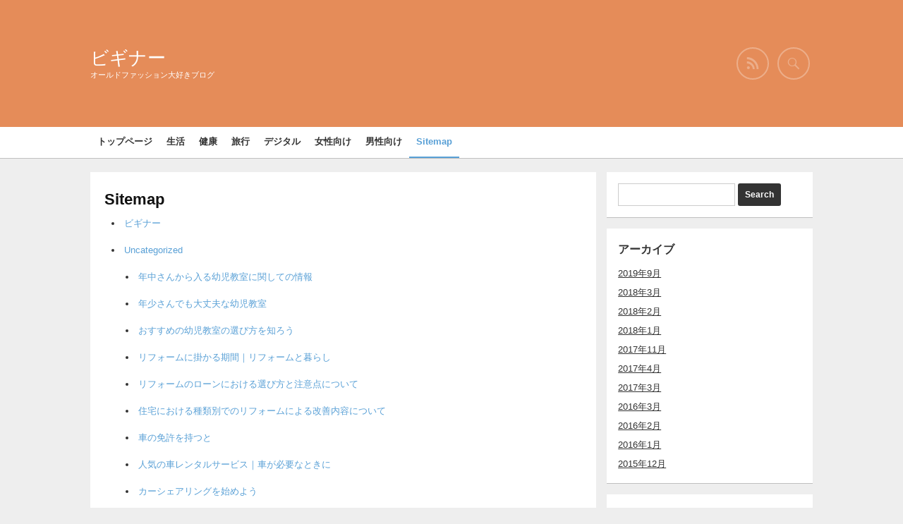

--- FILE ---
content_type: text/html; charset=UTF-8
request_url: http://shopbetwixt.com/?page_id=93
body_size: 43562
content:
<!DOCTYPE html>
<!--[if IE 6]>
<html id="ie6" dir="ltr" lang="ja"
	prefix="og: https://ogp.me/ns#" >
<![endif]-->
<!--[if IE 7]>
<html id="ie7" dir="ltr" lang="ja"
	prefix="og: https://ogp.me/ns#" >
<![endif]-->
<!--[if IE 8]>
<html id="ie8" dir="ltr" lang="ja"
	prefix="og: https://ogp.me/ns#" >
<![endif]-->
<!--[if !(IE 6) | !(IE 7) | !(IE 8)  ]><!-->
<html dir="ltr" lang="ja"
	prefix="og: https://ogp.me/ns#" >
<!--<![endif]-->
<head>
    <meta charset="UTF-8" />
    
    <meta name="viewport" content="width=device-width, user-scalable=yes, initial-scale=1.0, minimum-scale=1.0, maximum-scale=1.0"/>
    <link rel="profile" href="http://gmpg.org/xfn/11" />
    <link rel="pingback" href="http://shopbetwixt.com/xmlrpc.php" />
    
		<!-- All in One SEO 4.1.10 -->
		<title>Sitemap | ビギナー</title>
		<meta name="robots" content="max-image-preview:large" />
		<link rel="canonical" href="http://shopbetwixt.com/?page_id=93" />
		<meta property="og:locale" content="ja_JP" />
		<meta property="og:site_name" content="ビギナー | オールドファッション大好きブログ" />
		<meta property="og:type" content="article" />
		<meta property="og:title" content="Sitemap | ビギナー" />
		<meta property="og:url" content="http://shopbetwixt.com/?page_id=93" />
		<meta property="article:published_time" content="2016-01-15T03:13:48+00:00" />
		<meta property="article:modified_time" content="2016-01-15T03:14:24+00:00" />
		<meta name="twitter:card" content="summary" />
		<meta name="twitter:title" content="Sitemap | ビギナー" />
		<script type="application/ld+json" class="aioseo-schema">
			{"@context":"https:\/\/schema.org","@graph":[{"@type":"WebSite","@id":"http:\/\/shopbetwixt.com\/#website","url":"http:\/\/shopbetwixt.com\/","name":"\u30d3\u30ae\u30ca\u30fc","description":"\u30aa\u30fc\u30eb\u30c9\u30d5\u30a1\u30c3\u30b7\u30e7\u30f3\u5927\u597d\u304d\u30d6\u30ed\u30b0","inLanguage":"ja","publisher":{"@id":"http:\/\/shopbetwixt.com\/#organization"}},{"@type":"Organization","@id":"http:\/\/shopbetwixt.com\/#organization","name":"\u30d3\u30ae\u30ca\u30fc","url":"http:\/\/shopbetwixt.com\/"},{"@type":"BreadcrumbList","@id":"http:\/\/shopbetwixt.com\/?page_id=93#breadcrumblist","itemListElement":[{"@type":"ListItem","@id":"http:\/\/shopbetwixt.com\/#listItem","position":1,"item":{"@type":"WebPage","@id":"http:\/\/shopbetwixt.com\/","name":"\u30db\u30fc\u30e0","description":"\u30aa\u30fc\u30eb\u30c9\u30d5\u30a1\u30c3\u30b7\u30e7\u30f3\u5927\u597d\u304d\u30d6\u30ed\u30b0","url":"http:\/\/shopbetwixt.com\/"},"nextItem":"http:\/\/shopbetwixt.com\/?page_id=93#listItem"},{"@type":"ListItem","@id":"http:\/\/shopbetwixt.com\/?page_id=93#listItem","position":2,"item":{"@type":"WebPage","@id":"http:\/\/shopbetwixt.com\/?page_id=93","name":"Sitemap","url":"http:\/\/shopbetwixt.com\/?page_id=93"},"previousItem":"http:\/\/shopbetwixt.com\/#listItem"}]},{"@type":"WebPage","@id":"http:\/\/shopbetwixt.com\/?page_id=93#webpage","url":"http:\/\/shopbetwixt.com\/?page_id=93","name":"Sitemap | \u30d3\u30ae\u30ca\u30fc","inLanguage":"ja","isPartOf":{"@id":"http:\/\/shopbetwixt.com\/#website"},"breadcrumb":{"@id":"http:\/\/shopbetwixt.com\/?page_id=93#breadcrumblist"},"datePublished":"2016-01-15T03:13:48+00:00","dateModified":"2016-01-15T03:14:24+00:00"}]}
		</script>
		<!-- All in One SEO -->

<link rel='dns-prefetch' href='//s.w.org' />
<link rel="alternate" type="application/rss+xml" title="ビギナー &raquo; フィード" href="http://shopbetwixt.com/?feed=rss2" />
<link rel="alternate" type="application/rss+xml" title="ビギナー &raquo; コメントフィード" href="http://shopbetwixt.com/?feed=comments-rss2" />
<script type="text/javascript">
window._wpemojiSettings = {"baseUrl":"https:\/\/s.w.org\/images\/core\/emoji\/13.1.0\/72x72\/","ext":".png","svgUrl":"https:\/\/s.w.org\/images\/core\/emoji\/13.1.0\/svg\/","svgExt":".svg","source":{"concatemoji":"http:\/\/shopbetwixt.com\/wp-includes\/js\/wp-emoji-release.min.js?ver=5.9.12"}};
/*! This file is auto-generated */
!function(e,a,t){var n,r,o,i=a.createElement("canvas"),p=i.getContext&&i.getContext("2d");function s(e,t){var a=String.fromCharCode;p.clearRect(0,0,i.width,i.height),p.fillText(a.apply(this,e),0,0);e=i.toDataURL();return p.clearRect(0,0,i.width,i.height),p.fillText(a.apply(this,t),0,0),e===i.toDataURL()}function c(e){var t=a.createElement("script");t.src=e,t.defer=t.type="text/javascript",a.getElementsByTagName("head")[0].appendChild(t)}for(o=Array("flag","emoji"),t.supports={everything:!0,everythingExceptFlag:!0},r=0;r<o.length;r++)t.supports[o[r]]=function(e){if(!p||!p.fillText)return!1;switch(p.textBaseline="top",p.font="600 32px Arial",e){case"flag":return s([127987,65039,8205,9895,65039],[127987,65039,8203,9895,65039])?!1:!s([55356,56826,55356,56819],[55356,56826,8203,55356,56819])&&!s([55356,57332,56128,56423,56128,56418,56128,56421,56128,56430,56128,56423,56128,56447],[55356,57332,8203,56128,56423,8203,56128,56418,8203,56128,56421,8203,56128,56430,8203,56128,56423,8203,56128,56447]);case"emoji":return!s([10084,65039,8205,55357,56613],[10084,65039,8203,55357,56613])}return!1}(o[r]),t.supports.everything=t.supports.everything&&t.supports[o[r]],"flag"!==o[r]&&(t.supports.everythingExceptFlag=t.supports.everythingExceptFlag&&t.supports[o[r]]);t.supports.everythingExceptFlag=t.supports.everythingExceptFlag&&!t.supports.flag,t.DOMReady=!1,t.readyCallback=function(){t.DOMReady=!0},t.supports.everything||(n=function(){t.readyCallback()},a.addEventListener?(a.addEventListener("DOMContentLoaded",n,!1),e.addEventListener("load",n,!1)):(e.attachEvent("onload",n),a.attachEvent("onreadystatechange",function(){"complete"===a.readyState&&t.readyCallback()})),(n=t.source||{}).concatemoji?c(n.concatemoji):n.wpemoji&&n.twemoji&&(c(n.twemoji),c(n.wpemoji)))}(window,document,window._wpemojiSettings);
</script>
<style type="text/css">
img.wp-smiley,
img.emoji {
	display: inline !important;
	border: none !important;
	box-shadow: none !important;
	height: 1em !important;
	width: 1em !important;
	margin: 0 0.07em !important;
	vertical-align: -0.1em !important;
	background: none !important;
	padding: 0 !important;
}
</style>
	<link rel='stylesheet' id='wp-block-library-css'  href='http://shopbetwixt.com/wp-includes/css/dist/block-library/style.min.css?ver=5.9.12' type='text/css' media='all' />
<style id='global-styles-inline-css' type='text/css'>
body{--wp--preset--color--black: #000000;--wp--preset--color--cyan-bluish-gray: #abb8c3;--wp--preset--color--white: #ffffff;--wp--preset--color--pale-pink: #f78da7;--wp--preset--color--vivid-red: #cf2e2e;--wp--preset--color--luminous-vivid-orange: #ff6900;--wp--preset--color--luminous-vivid-amber: #fcb900;--wp--preset--color--light-green-cyan: #7bdcb5;--wp--preset--color--vivid-green-cyan: #00d084;--wp--preset--color--pale-cyan-blue: #8ed1fc;--wp--preset--color--vivid-cyan-blue: #0693e3;--wp--preset--color--vivid-purple: #9b51e0;--wp--preset--gradient--vivid-cyan-blue-to-vivid-purple: linear-gradient(135deg,rgba(6,147,227,1) 0%,rgb(155,81,224) 100%);--wp--preset--gradient--light-green-cyan-to-vivid-green-cyan: linear-gradient(135deg,rgb(122,220,180) 0%,rgb(0,208,130) 100%);--wp--preset--gradient--luminous-vivid-amber-to-luminous-vivid-orange: linear-gradient(135deg,rgba(252,185,0,1) 0%,rgba(255,105,0,1) 100%);--wp--preset--gradient--luminous-vivid-orange-to-vivid-red: linear-gradient(135deg,rgba(255,105,0,1) 0%,rgb(207,46,46) 100%);--wp--preset--gradient--very-light-gray-to-cyan-bluish-gray: linear-gradient(135deg,rgb(238,238,238) 0%,rgb(169,184,195) 100%);--wp--preset--gradient--cool-to-warm-spectrum: linear-gradient(135deg,rgb(74,234,220) 0%,rgb(151,120,209) 20%,rgb(207,42,186) 40%,rgb(238,44,130) 60%,rgb(251,105,98) 80%,rgb(254,248,76) 100%);--wp--preset--gradient--blush-light-purple: linear-gradient(135deg,rgb(255,206,236) 0%,rgb(152,150,240) 100%);--wp--preset--gradient--blush-bordeaux: linear-gradient(135deg,rgb(254,205,165) 0%,rgb(254,45,45) 50%,rgb(107,0,62) 100%);--wp--preset--gradient--luminous-dusk: linear-gradient(135deg,rgb(255,203,112) 0%,rgb(199,81,192) 50%,rgb(65,88,208) 100%);--wp--preset--gradient--pale-ocean: linear-gradient(135deg,rgb(255,245,203) 0%,rgb(182,227,212) 50%,rgb(51,167,181) 100%);--wp--preset--gradient--electric-grass: linear-gradient(135deg,rgb(202,248,128) 0%,rgb(113,206,126) 100%);--wp--preset--gradient--midnight: linear-gradient(135deg,rgb(2,3,129) 0%,rgb(40,116,252) 100%);--wp--preset--duotone--dark-grayscale: url('#wp-duotone-dark-grayscale');--wp--preset--duotone--grayscale: url('#wp-duotone-grayscale');--wp--preset--duotone--purple-yellow: url('#wp-duotone-purple-yellow');--wp--preset--duotone--blue-red: url('#wp-duotone-blue-red');--wp--preset--duotone--midnight: url('#wp-duotone-midnight');--wp--preset--duotone--magenta-yellow: url('#wp-duotone-magenta-yellow');--wp--preset--duotone--purple-green: url('#wp-duotone-purple-green');--wp--preset--duotone--blue-orange: url('#wp-duotone-blue-orange');--wp--preset--font-size--small: 13px;--wp--preset--font-size--medium: 20px;--wp--preset--font-size--large: 36px;--wp--preset--font-size--x-large: 42px;}.has-black-color{color: var(--wp--preset--color--black) !important;}.has-cyan-bluish-gray-color{color: var(--wp--preset--color--cyan-bluish-gray) !important;}.has-white-color{color: var(--wp--preset--color--white) !important;}.has-pale-pink-color{color: var(--wp--preset--color--pale-pink) !important;}.has-vivid-red-color{color: var(--wp--preset--color--vivid-red) !important;}.has-luminous-vivid-orange-color{color: var(--wp--preset--color--luminous-vivid-orange) !important;}.has-luminous-vivid-amber-color{color: var(--wp--preset--color--luminous-vivid-amber) !important;}.has-light-green-cyan-color{color: var(--wp--preset--color--light-green-cyan) !important;}.has-vivid-green-cyan-color{color: var(--wp--preset--color--vivid-green-cyan) !important;}.has-pale-cyan-blue-color{color: var(--wp--preset--color--pale-cyan-blue) !important;}.has-vivid-cyan-blue-color{color: var(--wp--preset--color--vivid-cyan-blue) !important;}.has-vivid-purple-color{color: var(--wp--preset--color--vivid-purple) !important;}.has-black-background-color{background-color: var(--wp--preset--color--black) !important;}.has-cyan-bluish-gray-background-color{background-color: var(--wp--preset--color--cyan-bluish-gray) !important;}.has-white-background-color{background-color: var(--wp--preset--color--white) !important;}.has-pale-pink-background-color{background-color: var(--wp--preset--color--pale-pink) !important;}.has-vivid-red-background-color{background-color: var(--wp--preset--color--vivid-red) !important;}.has-luminous-vivid-orange-background-color{background-color: var(--wp--preset--color--luminous-vivid-orange) !important;}.has-luminous-vivid-amber-background-color{background-color: var(--wp--preset--color--luminous-vivid-amber) !important;}.has-light-green-cyan-background-color{background-color: var(--wp--preset--color--light-green-cyan) !important;}.has-vivid-green-cyan-background-color{background-color: var(--wp--preset--color--vivid-green-cyan) !important;}.has-pale-cyan-blue-background-color{background-color: var(--wp--preset--color--pale-cyan-blue) !important;}.has-vivid-cyan-blue-background-color{background-color: var(--wp--preset--color--vivid-cyan-blue) !important;}.has-vivid-purple-background-color{background-color: var(--wp--preset--color--vivid-purple) !important;}.has-black-border-color{border-color: var(--wp--preset--color--black) !important;}.has-cyan-bluish-gray-border-color{border-color: var(--wp--preset--color--cyan-bluish-gray) !important;}.has-white-border-color{border-color: var(--wp--preset--color--white) !important;}.has-pale-pink-border-color{border-color: var(--wp--preset--color--pale-pink) !important;}.has-vivid-red-border-color{border-color: var(--wp--preset--color--vivid-red) !important;}.has-luminous-vivid-orange-border-color{border-color: var(--wp--preset--color--luminous-vivid-orange) !important;}.has-luminous-vivid-amber-border-color{border-color: var(--wp--preset--color--luminous-vivid-amber) !important;}.has-light-green-cyan-border-color{border-color: var(--wp--preset--color--light-green-cyan) !important;}.has-vivid-green-cyan-border-color{border-color: var(--wp--preset--color--vivid-green-cyan) !important;}.has-pale-cyan-blue-border-color{border-color: var(--wp--preset--color--pale-cyan-blue) !important;}.has-vivid-cyan-blue-border-color{border-color: var(--wp--preset--color--vivid-cyan-blue) !important;}.has-vivid-purple-border-color{border-color: var(--wp--preset--color--vivid-purple) !important;}.has-vivid-cyan-blue-to-vivid-purple-gradient-background{background: var(--wp--preset--gradient--vivid-cyan-blue-to-vivid-purple) !important;}.has-light-green-cyan-to-vivid-green-cyan-gradient-background{background: var(--wp--preset--gradient--light-green-cyan-to-vivid-green-cyan) !important;}.has-luminous-vivid-amber-to-luminous-vivid-orange-gradient-background{background: var(--wp--preset--gradient--luminous-vivid-amber-to-luminous-vivid-orange) !important;}.has-luminous-vivid-orange-to-vivid-red-gradient-background{background: var(--wp--preset--gradient--luminous-vivid-orange-to-vivid-red) !important;}.has-very-light-gray-to-cyan-bluish-gray-gradient-background{background: var(--wp--preset--gradient--very-light-gray-to-cyan-bluish-gray) !important;}.has-cool-to-warm-spectrum-gradient-background{background: var(--wp--preset--gradient--cool-to-warm-spectrum) !important;}.has-blush-light-purple-gradient-background{background: var(--wp--preset--gradient--blush-light-purple) !important;}.has-blush-bordeaux-gradient-background{background: var(--wp--preset--gradient--blush-bordeaux) !important;}.has-luminous-dusk-gradient-background{background: var(--wp--preset--gradient--luminous-dusk) !important;}.has-pale-ocean-gradient-background{background: var(--wp--preset--gradient--pale-ocean) !important;}.has-electric-grass-gradient-background{background: var(--wp--preset--gradient--electric-grass) !important;}.has-midnight-gradient-background{background: var(--wp--preset--gradient--midnight) !important;}.has-small-font-size{font-size: var(--wp--preset--font-size--small) !important;}.has-medium-font-size{font-size: var(--wp--preset--font-size--medium) !important;}.has-large-font-size{font-size: var(--wp--preset--font-size--large) !important;}.has-x-large-font-size{font-size: var(--wp--preset--font-size--x-large) !important;}
</style>
<link rel='stylesheet' id='wordpress-popular-posts-css-css'  href='http://shopbetwixt.com/wp-content/plugins/wordpress-popular-posts/assets/css/wpp.css?ver=5.5.1' type='text/css' media='all' />
<link rel='stylesheet' id='gridz_stylesheet-css'  href='http://shopbetwixt.com/wp-content/themes/gridz/style.css?ver=1.0.1' type='text/css' media='all' />
<link rel='stylesheet' id='gridz_font_css-css'  href='http://shopbetwixt.com/wp-content/themes/gridz/fonts/stylesheet.css?ver=5.9.12' type='text/css' media='all' />
<link rel='stylesheet' id='gridz_genericons_css-css'  href='http://shopbetwixt.com/wp-content/themes/gridz/genericons/genericons.css?ver=5.9.12' type='text/css' media='all' />
<link rel='stylesheet' id='gridz_prettyPhoto_css-css'  href='http://shopbetwixt.com/wp-content/themes/gridz/css/prettyPhoto.css?ver=5.9.12' type='text/css' media='all' />
<link rel='stylesheet' id='gridz_flexslider_css-css'  href='http://shopbetwixt.com/wp-content/themes/gridz/css/flexslider.css?ver=5.9.12' type='text/css' media='all' />
<script type='application/json' id='wpp-json'>
{"sampling_active":0,"sampling_rate":100,"ajax_url":"http:\/\/shopbetwixt.com\/index.php?rest_route=\/wordpress-popular-posts\/v1\/popular-posts","api_url":"http:\/\/shopbetwixt.com\/index.php?rest_route=\/wordpress-popular-posts","ID":93,"token":"742cb3ef2e","lang":0,"debug":0}
</script>
<script type='text/javascript' src='http://shopbetwixt.com/wp-content/plugins/wordpress-popular-posts/assets/js/wpp.min.js?ver=5.5.1' id='wpp-js-js'></script>
<script type='text/javascript' src='http://shopbetwixt.com/wp-includes/js/jquery/jquery.min.js?ver=3.6.0' id='jquery-core-js'></script>
<script type='text/javascript' src='http://shopbetwixt.com/wp-includes/js/jquery/jquery-migrate.min.js?ver=3.3.2' id='jquery-migrate-js'></script>
<script type='text/javascript' src='http://shopbetwixt.com/wp-content/themes/gridz/js/masonry.pkgd.min.js?ver=5.9.12' id='gridz_masonry_js-js'></script>
<script type='text/javascript' src='http://shopbetwixt.com/wp-content/themes/gridz/js/imagesloaded.pkgd.min.js?ver=5.9.12' id='gridz_imagesloaded_js-js'></script>
<script type='text/javascript' src='http://shopbetwixt.com/wp-content/themes/gridz/js/theme.js?ver=5.9.12' id='gridz_theme_js-js'></script>
<script type='text/javascript' src='http://shopbetwixt.com/wp-content/themes/gridz/js/jquery.prettyPhoto.js?ver=5.9.12' id='gridz_prettyPhoto_js-js'></script>
<script type='text/javascript' src='http://shopbetwixt.com/wp-content/themes/gridz/js/jquery.flexslider-min.js?ver=5.9.12' id='gridz_flexslider_js-js'></script>
<script type='text/javascript' src='http://shopbetwixt.com/wp-content/themes/gridz/js/retina-1.1.0.min.js?ver=5.9.12' id='gridz_retina_js-js'></script>
<link rel="https://api.w.org/" href="http://shopbetwixt.com/index.php?rest_route=/" /><link rel="alternate" type="application/json" href="http://shopbetwixt.com/index.php?rest_route=/wp/v2/pages/93" /><link rel="EditURI" type="application/rsd+xml" title="RSD" href="http://shopbetwixt.com/xmlrpc.php?rsd" />
<link rel="wlwmanifest" type="application/wlwmanifest+xml" href="http://shopbetwixt.com/wp-includes/wlwmanifest.xml" /> 
<meta name="generator" content="WordPress 5.9.12" />
<link rel='shortlink' href='http://shopbetwixt.com/?p=93' />
<link rel="alternate" type="application/json+oembed" href="http://shopbetwixt.com/index.php?rest_route=%2Foembed%2F1.0%2Fembed&#038;url=http%3A%2F%2Fshopbetwixt.com%2F%3Fpage_id%3D93" />
<link rel="alternate" type="text/xml+oembed" href="http://shopbetwixt.com/index.php?rest_route=%2Foembed%2F1.0%2Fembed&#038;url=http%3A%2F%2Fshopbetwixt.com%2F%3Fpage_id%3D93&#038;format=xml" />
<script type="text/javascript">
	window._wp_rp_static_base_url = 'https://wprp.zemanta.com/static/';
	window._wp_rp_wp_ajax_url = "http://shopbetwixt.com/wp-admin/admin-ajax.php";
	window._wp_rp_plugin_version = '3.6.4';
	window._wp_rp_post_id = '93';
	window._wp_rp_num_rel_posts = '9';
	window._wp_rp_thumbnails = true;
	window._wp_rp_post_title = 'Sitemap';
	window._wp_rp_post_tags = [];
	window._wp_rp_promoted_content = true;
</script>
<link rel="stylesheet" href="http://shopbetwixt.com/wp-content/plugins/wordpress-23-related-posts-plugin/static/themes/vertical-m.css?version=3.6.4" />
            <style id="wpp-loading-animation-styles">@-webkit-keyframes bgslide{from{background-position-x:0}to{background-position-x:-200%}}@keyframes bgslide{from{background-position-x:0}to{background-position-x:-200%}}.wpp-widget-placeholder,.wpp-widget-block-placeholder{margin:0 auto;width:60px;height:3px;background:#dd3737;background:linear-gradient(90deg,#dd3737 0%,#571313 10%,#dd3737 100%);background-size:200% auto;border-radius:3px;-webkit-animation:bgslide 1s infinite linear;animation:bgslide 1s infinite linear}</style>
            <!--[if lt IE 9]><script src="http://shopbetwixt.com/wp-content/themes/gridz/js/html5.js" type="text/javascript"></script><![endif]-->
<!--[if lt IE 9]><link rel="stylesheet" href="http://shopbetwixt.com/wp-content/themes/gridz/css/ie8.css" type="text/css" media="all" /><![endif]-->
<!--[if IE]><link rel="stylesheet" href="http://shopbetwixt.com/wp-content/themes/gridz/css/ie.css" type="text/css" media="all" /><![endif]-->
    <style type="text/css">
	body { font-family:'Helvetica Neue',Helvetica,Arial,sans-serif; }	
	.primary-menu ul li a:hover { border-bottom-color: #59a0d6; color: #59a0d6 !important; }
	.primary-menu ul li.current-menu-item a, .primary-menu ul li.current_page_item a { border-bottom-color: #59a0d6; color: #59a0d6; }
	.primary-menu li.has-bottom-child ul { border-top: 2px #59a0d6 solid; }
	#page-navigation a:hover, #page-navigation a.current, #load-more a:hover { -moz-box-shadow: 0 2px #59a0d6; -webkit-box-shadow: 0 2px #59a0d6; box-shadow: 0 2px #59a0d6; }
	.entry-title { font-family:'Helvetica Neue',Helvetica,Arial,sans-serif;font-weight:700; font-size: 16px; }
	.single-title { font-size: 22px; }
	.widget-title, .comments-title { font-family:'Helvetica Neue',Helvetica,Arial,sans-serif;font-weight:700; font-size: 16px; }
	.entry-meta a:hover, .entry-footer a:hover, .entry-content .more-link, #footer a:hover, .entry-content a, .comments-meta a, .comment-content a, #respond a, .comment-awaiting-moderation { color: #59a0d6; }
	article.grid blockquote, .widget #wp-calendar td#today span, .page-link span, .page-link a:hover span, .post-navigation a:hover, .comment-navigation a:hover { background-color: #59a0d6; }
	.flex-direction-nav a:hover, input[type="button"]:hover, input[type="reset"]:hover, input[type="submit"]:hover { background-color: #59a0d6 !important; }
	.widget_tag_cloud a:hover { border-color: #59a0d6; color: #59a0d6; }
    </style>
        <style type="text/css">
	body { background-image: none; }
    </style>
        <style type="text/css">
	#header { background-color: #e58c59; }
	#header .wrapper { height: 180px; }
	#header {  }
	#header .site-title, #header .site-title a, #header .site-description { color: #ffffff; }
	#header .site-title, #header .site-description {  }
	#header .site-title { font-size: 26px; }
	#header .site-title { font-family:'pacificoregular';font-weight:normal; }
    </style>
    </head>
<body class="page-template-default page page-id-93">
<header id="header">
    <div class="wrapper">
                <div class="site-info">
            <h1 class="site-title"><a href="http://shopbetwixt.com">ビギナー</a></h1><p class="site-description">オールドファッション大好きブログ</p>        </div>
        <div class="site-social">
            <a id="social-profile-feed" class="social-profile" href="http://shopbetwixt.com/?feed=rss2"><span class="genericon-feed"></span></a>            <a href="javascript:void(0)" id="search-button"><span class="genericon-search"></span></a>
            <form method="get" id="searchform" action="http://shopbetwixt.com/">
    <input type="text" value="" name="s" id="s"/>
    <input type="submit" id="searchsubmit" value="Search" />
</form>        </div>
    </div>
</header>
<nav id="navigation">
    <div class="wrapper">
        <div class="primary-menu clearfix"><ul id="menu-sitemap" class="menu"><li id="menu-item-131" class="menu-item menu-item-type-post_type menu-item-object-page menu-item-131"><a href="http://shopbetwixt.com/?page_id=129">トップページ</a></li>
<li id="menu-item-132" class="menu-item menu-item-type-taxonomy menu-item-object-category menu-item-132"><a href="http://shopbetwixt.com/?cat=23">生活</a></li>
<li id="menu-item-134" class="menu-item menu-item-type-taxonomy menu-item-object-category menu-item-134"><a href="http://shopbetwixt.com/?cat=24">健康</a></li>
<li id="menu-item-136" class="menu-item menu-item-type-taxonomy menu-item-object-category menu-item-136"><a href="http://shopbetwixt.com/?cat=25">旅行</a></li>
<li id="menu-item-135" class="menu-item menu-item-type-taxonomy menu-item-object-category menu-item-135"><a href="http://shopbetwixt.com/?cat=21">デジタル</a></li>
<li id="menu-item-133" class="menu-item menu-item-type-taxonomy menu-item-object-category menu-item-133"><a href="http://shopbetwixt.com/?cat=22">女性向け</a></li>
<li id="menu-item-137" class="menu-item menu-item-type-taxonomy menu-item-object-category menu-item-137"><a href="http://shopbetwixt.com/?cat=26">男性向け</a></li>
<li id="menu-item-94" class="menu-item menu-item-type-post_type menu-item-object-page current-menu-item page_item page-item-93 current_page_item menu-item-94"><a href="http://shopbetwixt.com/?page_id=93" aria-current="page">Sitemap</a></li>
</ul></div>    </div>
</nav>
<nav id="navigation" class="responsive-navigation"><div class="wrapper"><div class="responsive-menu"><ul><li id="select-menu-item"><a href="javascript:void(0)">Select Page</a></li><li><a href="http://shopbetwixt.com/?page_id=129">トップページ</a></li><li><a href="http://shopbetwixt.com/?cat=23">生活</a></li><li><a href="http://shopbetwixt.com/?cat=24">健康</a></li><li><a href="http://shopbetwixt.com/?cat=25">旅行</a></li><li><a href="http://shopbetwixt.com/?cat=21">デジタル</a></li><li><a href="http://shopbetwixt.com/?cat=22">女性向け</a></li><li><a href="http://shopbetwixt.com/?cat=26">男性向け</a></li><li class="current-responsive-page"><a href="http://shopbetwixt.com/?page_id=93">Sitemap</a></li></ul></div></div></nav><div id="content" class="grid-col-3">
    <div class="wrapper"><div id="container">    
                        <article id="post-93" class="post-93 page type-page status-publish hentry">
    <header class="entry-header">
                <h1 class="entry-title single-title">Sitemap</h1>            </header>
    <div class="entry-content">
                    <ul id="sitemap_list" class="sitemap_disp_level_0">
<li class="home-item"><a href="http://shopbetwixt.com" title="ビギナー">ビギナー</a></li>
<li class="cat-item cat-item-1"><a href="http://shopbetwixt.com/?cat=1" title="Uncategorized">Uncategorized</a>
<ul>
	<li class="post-item post-item-425"><a href="http://shopbetwixt.com/?p=425" title="年中さんから入る幼児教室に関しての情報">年中さんから入る幼児教室に関しての情報</a></li>
	<li class="post-item post-item-423"><a href="http://shopbetwixt.com/?p=423" title="年少さんでも大丈夫な幼児教室">年少さんでも大丈夫な幼児教室</a></li>
	<li class="post-item post-item-422"><a href="http://shopbetwixt.com/?p=422" title="おすすめの幼児教室の選び方を知ろう">おすすめの幼児教室の選び方を知ろう</a></li>
	<li class="post-item post-item-419"><a href="http://shopbetwixt.com/?p=419" title="リフォームに掛かる期間｜リフォームと暮らし">リフォームに掛かる期間｜リフォームと暮らし</a></li>
	<li class="post-item post-item-417"><a href="http://shopbetwixt.com/?p=417" title="リフォームのローンにおける選び方と注意点について">リフォームのローンにおける選び方と注意点について</a></li>
	<li class="post-item post-item-415"><a href="http://shopbetwixt.com/?p=415" title="住宅における種類別でのリフォームによる改善内容について">住宅における種類別でのリフォームによる改善内容について</a></li>
	<li class="post-item post-item-412"><a href="http://shopbetwixt.com/?p=412" title="車の免許を持つと">車の免許を持つと</a></li>
	<li class="post-item post-item-409"><a href="http://shopbetwixt.com/?p=409" title="人気の車レンタルサービス｜車が必要なときに">人気の車レンタルサービス｜車が必要なときに</a></li>
	<li class="post-item post-item-406"><a href="http://shopbetwixt.com/?p=406" title="カーシェアリングを始めよう">カーシェアリングを始めよう</a></li>
	<li class="post-item post-item-399"><a href="http://shopbetwixt.com/?p=399" title="仕組みがわかるとお得">仕組みがわかるとお得</a></li>
	<li class="post-item post-item-393"><a href="http://shopbetwixt.com/?p=393" title="普段の掃除にプラスアルファ！ハウスクリーニングで輝きのあるお部屋を実現！">普段の掃除にプラスアルファ！ハウスクリーニングで輝きのあるお部屋を実現！</a></li>
	<li class="post-item post-item-388"><a href="http://shopbetwixt.com/?p=388" title="大門駅は出口先の場所も意識した歯科作り">大門駅は出口先の場所も意識した歯科作り</a></li>
	<li class="post-item post-item-348"><a href="http://shopbetwixt.com/?p=348" title="クリッピングで必要な情報を収集">クリッピングで必要な情報を収集</a></li>
	<li class="post-item post-item-344"><a href="http://shopbetwixt.com/?p=344" title="通販の商品選びに活用したいランキングについて">通販の商品選びに活用したいランキングについて</a></li>
	<li class="post-item post-item-343"><a href="http://shopbetwixt.com/?p=343" title="インターネット通販会社はポイントに力を入れています">インターネット通販会社はポイントに力を入れています</a></li>
	<li class="post-item post-item-342"><a href="http://shopbetwixt.com/?p=342" title="ネットショッピングの通販を賢く使いましょう">ネットショッピングの通販を賢く使いましょう</a></li>
	<li class="post-item post-item-262"><a href="http://shopbetwixt.com/?p=262" title="印刷だけでなくデザインも専門業者へ発注しましょう">印刷だけでなくデザインも専門業者へ発注しましょう</a></li>
	<li class="post-item post-item-234"><a href="http://shopbetwixt.com/?p=234" title="便利で使いやすくなった合宿免許の手続き">便利で使いやすくなった合宿免許の手続き</a></li>
	<li class="post-item post-item-72"><a href="http://shopbetwixt.com/?p=72" title="男の子向けのおもちゃは恐竜戦隊がおすすめ">男の子向けのおもちゃは恐竜戦隊がおすすめ</a></li>
	<li class="post-item post-item-74"><a href="http://shopbetwixt.com/?p=74" title="渋谷の医療レーザー脱毛は雰囲気が良いです">渋谷の医療レーザー脱毛は雰囲気が良いです</a></li>
	<li class="post-item post-item-76"><a href="http://shopbetwixt.com/?p=76" title="クリニックでの最先端脱毛機での永久脱毛をする">クリニックでの最先端脱毛機での永久脱毛をする</a></li>
	<li class="post-item post-item-82"><a href="http://shopbetwixt.com/?p=82" title="会社で使うマニュアルなどを印刷する時は">会社で使うマニュアルなどを印刷する時は</a></li>
	<li class="post-item post-item-5"><a href="http://shopbetwixt.com/?p=5" title="脱毛のことで悩んでるあなたにおすすめサイトを紹介">脱毛のことで悩んでるあなたにおすすめサイトを紹介</a></li>
	<li class="post-item post-item-7"><a href="http://shopbetwixt.com/?p=7" title="ジュエルクリニック">ジュエルクリニック</a></li>
	<li class="post-item post-item-14"><a href="http://shopbetwixt.com/?p=14" title="スポーツの基本トレーニングをしよう">スポーツの基本トレーニングをしよう</a></li>
	<li class="post-item post-item-16"><a href="http://shopbetwixt.com/?p=16" title="スポーツクラブの料金はどんなでしょうか？">スポーツクラブの料金はどんなでしょうか？</a></li>
</ul>
</li>
<li class="cat-item cat-item-21"><a href="http://shopbetwixt.com/?cat=21" title="デジタル">デジタル</a>
<ul>
	<li class="post-item post-item-111"><a href="http://shopbetwixt.com/?p=111" title="ニーズが高まる中古のコピー機">ニーズが高まる中古のコピー機</a></li>
	<li class="post-item post-item-68"><a href="http://shopbetwixt.com/?p=68" title="色から中古携帯を探し始める人も多い">色から中古携帯を探し始める人も多い</a></li>
	<li class="post-item post-item-70"><a href="http://shopbetwixt.com/?p=70" title="ショップで中古携帯を購入する場合の探し方">ショップで中古携帯を購入する場合の探し方</a></li>
	<li class="post-item post-item-24"><a href="http://shopbetwixt.com/?p=24" title="中古の携帯を買取できるお店の情報">中古の携帯を買取できるお店の情報</a></li>
</ul>
</li>
<li class="cat-item cat-item-24"><a href="http://shopbetwixt.com/?cat=24" title="健康">健康</a>
<ul>
	<li class="post-item post-item-109"><a href="http://shopbetwixt.com/?p=109" title="マークシート試験の注意点">マークシート試験の注意点</a></li>
	<li class="post-item post-item-50"><a href="http://shopbetwixt.com/?p=50" title="シミニキビや吹き出物などの肌トラブルにとどまらず">シミニキビや吹き出物などの肌トラブルにとどまらず</a></li>
	<li class="post-item post-item-52"><a href="http://shopbetwixt.com/?p=52" title="肌には睡眠も関係していると意識しよう">肌には睡眠も関係していると意識しよう</a></li>
	<li class="post-item post-item-58"><a href="http://shopbetwixt.com/?p=58" title="歯の健康を守る毎日を">歯の健康を守る毎日を</a></li>
	<li class="post-item post-item-60"><a href="http://shopbetwixt.com/?p=60" title="高齢者と歯の悩みについて">高齢者と歯の悩みについて</a></li>
	<li class="post-item post-item-62"><a href="http://shopbetwixt.com/?p=62" title="歯の悩みにはいろいろあります">歯の悩みにはいろいろあります</a></li>
</ul>
</li>
<li class="cat-item cat-item-22"><a href="http://shopbetwixt.com/?cat=22" title="女性向け">女性向け</a>
<ul>
	<li class="post-item post-item-107"><a href="http://shopbetwixt.com/?p=107" title="フラワーエッセンスを体験しよう">フラワーエッセンスを体験しよう</a></li>
	<li class="post-item post-item-102"><a href="http://shopbetwixt.com/?p=102" title="自己処理とサロン、クリニック">自己処理とサロン、クリニック</a></li>
	<li class="post-item post-item-98"><a href="http://shopbetwixt.com/?p=98" title="エステで本当にダイエットできる？">エステで本当にダイエットできる？</a></li>
	<li class="post-item post-item-38"><a href="http://shopbetwixt.com/?p=38" title="ブライダルエステについての体験談をご紹介しています！">ブライダルエステについての体験談をご紹介しています！</a></li>
	<li class="post-item post-item-46"><a href="http://shopbetwixt.com/?p=46" title="女性ならだれでももっと美しくこのまま若さを保ちたいと考えたり">女性ならだれでももっと美しくこのまま若さを保ちたいと考えたり</a></li>
	<li class="post-item post-item-48"><a href="http://shopbetwixt.com/?p=48" title="お肌にとって規則的じゃない生活や煙草の吸い過ぎは肌荒れの原因です">お肌にとって規則的じゃない生活や煙草の吸い過ぎは肌荒れの原因です</a></li>
	<li class="post-item post-item-66"><a href="http://shopbetwixt.com/?p=66" title="しっかりとした生活をしよう">しっかりとした生活をしよう</a></li>
	<li class="post-item post-item-12"><a href="http://shopbetwixt.com/?p=12" title="ハイジニーナ脱毛の注意点">ハイジニーナ脱毛の注意点</a></li>
</ul>
</li>
<li class="cat-item cat-item-25"><a href="http://shopbetwixt.com/?cat=25" title="旅行">旅行</a>
<ul>
	<li class="post-item post-item-84"><a href="http://shopbetwixt.com/?p=84" title="人気の北海道旅行に行ってみよう">人気の北海道旅行に行ってみよう</a></li>
	<li class="post-item post-item-86"><a href="http://shopbetwixt.com/?p=86" title="北海道旅行で人気のお土産とは">北海道旅行で人気のお土産とは</a></li>
	<li class="post-item post-item-88"><a href="http://shopbetwixt.com/?p=88" title="北海道旅行の人気観光地について">北海道旅行の人気観光地について</a></li>
</ul>
</li>
<li class="cat-item cat-item-23"><a href="http://shopbetwixt.com/?cat=23" title="生活">生活</a>
<ul>
	<li class="post-item post-item-232"><a href="http://shopbetwixt.com/?p=232" title="大事な子供の服は素材にも注意して選ぼう">大事な子供の服は素材にも注意して選ぼう</a></li>
	<li class="post-item post-item-221"><a href="http://shopbetwixt.com/?p=221" title="便利だけど検索が難しい雑誌記事にもクリッピングサービスが便利">便利だけど検索が難しい雑誌記事にもクリッピングサービスが便利</a></li>
	<li class="post-item post-item-40"><a href="http://shopbetwixt.com/?p=40" title="不動産売買には信頼が必要">不動産売買には信頼が必要</a></li>
	<li class="post-item post-item-42"><a href="http://shopbetwixt.com/?p=42" title="様々な不動産の探し方まとめ">様々な不動産の探し方まとめ</a></li>
	<li class="post-item post-item-44"><a href="http://shopbetwixt.com/?p=44" title="より良い賃貸を探す方法とは？">より良い賃貸を探す方法とは？</a></li>
	<li class="post-item post-item-54"><a href="http://shopbetwixt.com/?p=54" title="葬式にかかる費用">葬式にかかる費用</a></li>
	<li class="post-item post-item-56"><a href="http://shopbetwixt.com/?p=56" title="冠婚葬祭の意味">冠婚葬祭の意味</a></li>
	<li class="post-item post-item-64"><a href="http://shopbetwixt.com/?p=64" title="時間をかけずに対応してくれます">時間をかけずに対応してくれます</a></li>
	<li class="post-item post-item-78"><a href="http://shopbetwixt.com/?p=78" title="鍵がなくても合鍵を作成する方法">鍵がなくても合鍵を作成する方法</a></li>
	<li class="post-item post-item-80"><a href="http://shopbetwixt.com/?p=80" title="鍵のかかった金庫に保管しましょう">鍵のかかった金庫に保管しましょう</a></li>
</ul>
</li>
<li class="cat-item cat-item-26"><a href="http://shopbetwixt.com/?cat=26" title="男性向け">男性向け</a>
<ul>
	<li class="post-item post-item-18"><a href="http://shopbetwixt.com/?p=18" title="文化の違いで捉え方が違う">文化の違いで捉え方が違う</a></li>
	<li class="post-item post-item-20"><a href="http://shopbetwixt.com/?p=20" title="包茎は病気いう訳ではありません">包茎は病気いう訳ではありません</a></li>
	<li class="post-item post-item-22"><a href="http://shopbetwixt.com/?p=22" title="病気の原因にもなるので注意">病気の原因にもなるので注意</a></li>
</ul>
</li>
<li class="page_item page-item-93 current_page_item"><a href="http://shopbetwixt.com/?page_id=93" aria-current="page">Sitemap</a></li>
<li class="page_item page-item-129"><a href="http://shopbetwixt.com/?page_id=129">トップページ</a></li>
</ul>

                        </div>
</article>
            <div id="comments">
        </div>                
    </div>
    <div id="primary" class="widget-area widget-area-right" role="complementary">
    <aside id="search-2" class="widget widget_search"><form method="get" id="searchform" action="http://shopbetwixt.com/">
    <input type="text" value="" name="s" id="s"/>
    <input type="submit" id="searchsubmit" value="Search" />
</form></aside><aside id="archives-2" class="widget widget_archive"><h3 class="widget-title">アーカイブ</h3>
			<ul>
					<li><a href='http://shopbetwixt.com/?m=201909'>2019年9月</a></li>
	<li><a href='http://shopbetwixt.com/?m=201803'>2018年3月</a></li>
	<li><a href='http://shopbetwixt.com/?m=201802'>2018年2月</a></li>
	<li><a href='http://shopbetwixt.com/?m=201801'>2018年1月</a></li>
	<li><a href='http://shopbetwixt.com/?m=201711'>2017年11月</a></li>
	<li><a href='http://shopbetwixt.com/?m=201704'>2017年4月</a></li>
	<li><a href='http://shopbetwixt.com/?m=201703'>2017年3月</a></li>
	<li><a href='http://shopbetwixt.com/?m=201603'>2016年3月</a></li>
	<li><a href='http://shopbetwixt.com/?m=201602'>2016年2月</a></li>
	<li><a href='http://shopbetwixt.com/?m=201601'>2016年1月</a></li>
	<li><a href='http://shopbetwixt.com/?m=201512'>2015年12月</a></li>
			</ul>

			</aside>
		<aside id="recent-posts-3" class="widget widget_recent_entries">
		<h3 class="widget-title">最近の投稿</h3>
		<ul>
											<li>
					<a href="http://shopbetwixt.com/?p=109">マークシート試験の注意点</a>
									</li>
											<li>
					<a href="http://shopbetwixt.com/?p=425">年中さんから入る幼児教室に関しての情報</a>
									</li>
											<li>
					<a href="http://shopbetwixt.com/?p=423">年少さんでも大丈夫な幼児教室</a>
									</li>
											<li>
					<a href="http://shopbetwixt.com/?p=422">おすすめの幼児教室の選び方を知ろう</a>
									</li>
											<li>
					<a href="http://shopbetwixt.com/?p=419">リフォームに掛かる期間｜リフォームと暮らし</a>
									</li>
					</ul>

		</aside><aside id="calendar-2" class="widget widget_calendar"><div id="calendar_wrap" class="calendar_wrap"><table id="wp-calendar" class="wp-calendar-table">
	<caption>2025年12月</caption>
	<thead>
	<tr>
		<th scope="col" title="月曜日">月</th>
		<th scope="col" title="火曜日">火</th>
		<th scope="col" title="水曜日">水</th>
		<th scope="col" title="木曜日">木</th>
		<th scope="col" title="金曜日">金</th>
		<th scope="col" title="土曜日">土</th>
		<th scope="col" title="日曜日">日</th>
	</tr>
	</thead>
	<tbody>
	<tr><td>1</td><td>2</td><td>3</td><td>4</td><td>5</td><td>6</td><td>7</td>
	</tr>
	<tr>
		<td>8</td><td>9</td><td>10</td><td>11</td><td>12</td><td>13</td><td>14</td>
	</tr>
	<tr>
		<td>15</td><td>16</td><td>17</td><td>18</td><td>19</td><td id="today">20</td><td>21</td>
	</tr>
	<tr>
		<td>22</td><td>23</td><td>24</td><td>25</td><td>26</td><td>27</td><td>28</td>
	</tr>
	<tr>
		<td>29</td><td>30</td><td>31</td>
		<td class="pad" colspan="4">&nbsp;</td>
	</tr>
	</tbody>
	</table><nav aria-label="前と次の月" class="wp-calendar-nav">
		<span class="wp-calendar-nav-prev"><a href="http://shopbetwixt.com/?m=201909">&laquo; 9月</a></span>
		<span class="pad">&nbsp;</span>
		<span class="wp-calendar-nav-next">&nbsp;</span>
	</nav></div></aside></div>
    </div> <!-- End of content wrapper -->
</div> <!-- End of content -->
<footer id="footer">
    <div class="wrapper">
        <div id="footer-widget-area" class="clearfix one">
    
    
        <div id="third" class="widget-area" role="complementary">
        
		<aside id="recent-posts-4" class="widget widget_recent_entries">
		<h3 class="widget-title">おすすめ</h3>
		<ul>
											<li>
					<a href="http://shopbetwixt.com/?p=109">マークシート試験の注意点</a>
									</li>
											<li>
					<a href="http://shopbetwixt.com/?p=425">年中さんから入る幼児教室に関しての情報</a>
									</li>
											<li>
					<a href="http://shopbetwixt.com/?p=423">年少さんでも大丈夫な幼児教室</a>
									</li>
											<li>
					<a href="http://shopbetwixt.com/?p=422">おすすめの幼児教室の選び方を知ろう</a>
									</li>
											<li>
					<a href="http://shopbetwixt.com/?p=419">リフォームに掛かる期間｜リフォームと暮らし</a>
									</li>
					</ul>

		</aside>    </div><!-- #third .widget-area -->
    </div>        <div id="footer-credits">
            Copyright &copy; ビギナー        </div>
    </div>
</footer>
<a id="scroll-up" href="javascript:void(0)"><span class="genericon-uparrow"></span></a>
    <script type="text/javascript">
        jQuery(document).ready(function(){
            jQuery("a[rel^='prettyPhoto']").prettyPhoto({social_tools:false});
        });
    </script>
<script type='text/javascript' src='http://shopbetwixt.com/wp-includes/js/comment-reply.min.js?ver=5.9.12' id='comment-reply-js'></script>
</body>
</html>